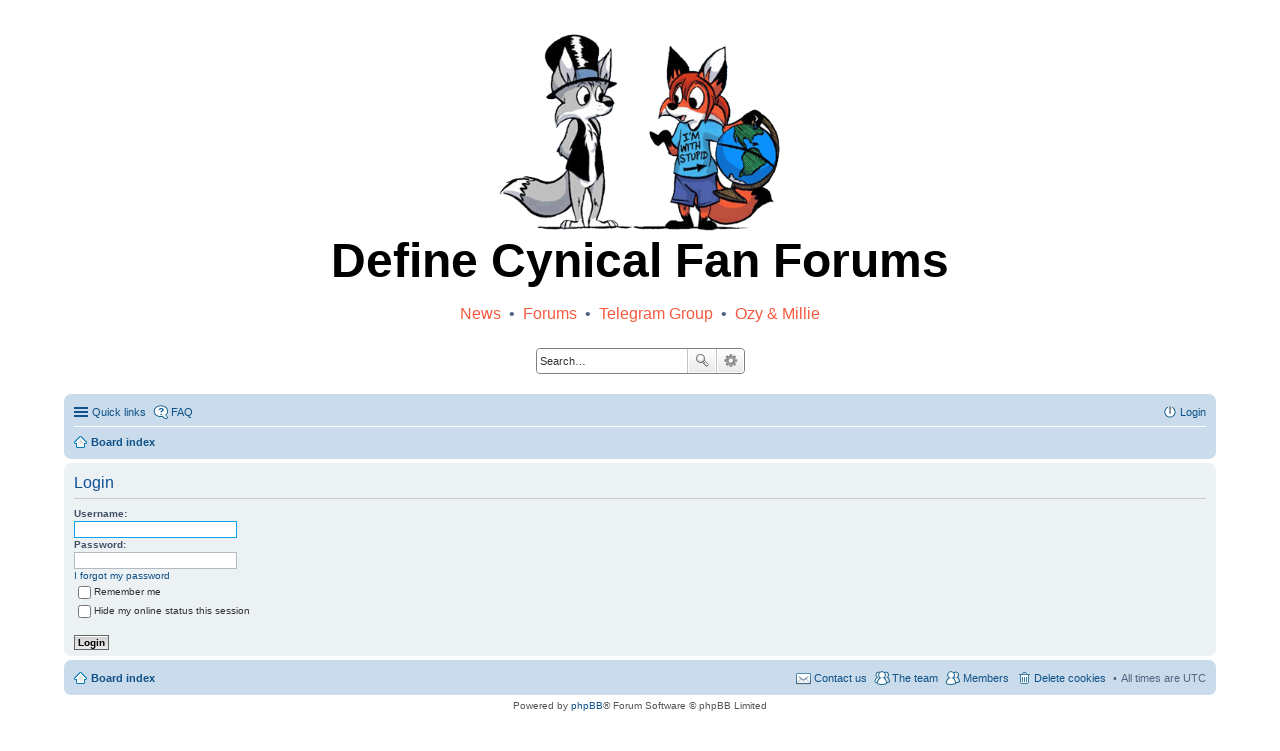

--- FILE ---
content_type: text/html; charset=UTF-8
request_url: https://definecynical.net/forum/ucp.php?mode=login&sid=ada3c8320daa9039d7669732af613aab
body_size: 2785
content:
<!DOCTYPE html>
<html dir="ltr" lang="en-gb">
<head>
<meta charset="utf-8" />
<meta http-equiv="X-UA-Compatible" content="IE=edge">
<meta name="viewport" content="width=device-width, initial-scale=1" />

<title>Define Cynical Fan Forums -User Control Panel -Login</title>



<!--
  phpBB style name: prosilver
  Based on style:   prosilver (this is the default phpBB3 style)
  Original author:  Tom Beddard ( http://www.subBlue.com/ )
  Modified by:
-->

<link href="./styles/definecynical/theme/stylesheet.css?assets_version=17" rel="stylesheet">
<link href="./styles/definecynical/theme/en/stylesheet.css?assets_version=17" rel="stylesheet">
<link href="./styles/definecynical/theme/responsive.css?assets_version=17" rel="stylesheet" media="all and (max-width: 700px)">



<!--[if lte IE 9]>
  <link href="./styles/definecynical/theme/tweaks.css?assets_version=17" rel="stylesheet">
<![endif]-->





</head>
<body id="phpbb" class="nojs notouch section-ucpltr">


<div id="wrap">
  <a id="top" class="anchor" accesskey="t"></a>

  <div id="page-header">

      <div class="dc-custom-header">
        <img src="/definecynical.png" alt="Picture of two foxes, one holding a globe wearing a t-shirt saying I'm with stupid." />
        <h1>Define Cynical Fan Forums</h1>
        <p>
            <a href="/index.php">News</a> &nbsp;&bull;&nbsp; <a href="/forum/">Forums</a> &nbsp;&bull;&nbsp; <a href="/telegram.php">Telegram Group</a> &nbsp;&bull;&nbsp; <a href="http://ozyandmillie.org/" target="_new">Ozy &amp; Millie</a>
        </p>
        <div id="search-box" class="search-box search-header" role="search">
            <form action="./search.php?sid=8bc86983ebdf14a2e372cd815bb52003" method="get" id="search">
            <fieldset>
                <input name="keywords" id="keywords" type="search" maxlength="128" title="Search for keywords" class="inputbox search tiny" size="20" value="" placeholder="Search…" />
                <button class="button icon-button search-icon" type="submit" title="Search">Search</button>
                <a href="./search.php?sid=8bc86983ebdf14a2e372cd815bb52003" class="button icon-button search-adv-icon" title="Advanced search">Advanced search</a>
<input type="hidden" name="sid" value="8bc86983ebdf14a2e372cd815bb52003" />

            </fieldset>
            </form>
        </div>
      </div>
<div class="navbar" role="navigation">
	<div class="inner">

	<ul id="nav-main" class="linklist bulletin" role="menubar">

		<li id="quick-links" class="small-icon responsive-menu dropdown-container" data-skip-responsive="true">
			<a href="#" class="responsive-menu-link dropdown-trigger">Quick links</a>
			<div class="dropdown hidden">
				<div class="pointer"><div class="pointer-inner"></div></div>
				<ul class="dropdown-contents" role="menu">

						<li class="separator"></li>
						<li class="small-icon icon-search-unanswered"><a href="./search.php?search_id=unanswered&amp;sid=8bc86983ebdf14a2e372cd815bb52003" role="menuitem">Unanswered topics</a></li>
						<li class="small-icon icon-search-active"><a href="./search.php?search_id=active_topics&amp;sid=8bc86983ebdf14a2e372cd815bb52003" role="menuitem">Active topics</a></li>
						<li class="separator"></li>
						<li class="small-icon icon-search"><a href="./search.php?sid=8bc86983ebdf14a2e372cd815bb52003" role="menuitem">Search</a></li>

						<li class="separator"></li>
<li class="small-icon icon-members"><a href="./memberlist.php?sid=8bc86983ebdf14a2e372cd815bb52003" role="menuitem">Members</a></li><li class="small-icon icon-team"><a href="./memberlist.php?mode=team&amp;sid=8bc86983ebdf14a2e372cd815bb52003" role="menuitem">The team</a></li>					<li class="separator"></li>

				</ul>
			</div>
		</li>

		<li class="small-icon icon-faq"data-skip-responsive="true"><a href="/forum/app.php/help/faq?sid=8bc86983ebdf14a2e372cd815bb52003" rel="help" title="Frequently Asked Questions" role="menuitem">FAQ</a></li>

		<li class="small-icon icon-logout rightside"  data-skip-responsive="true"><a href="./ucp.php?mode=login&amp;sid=8bc86983ebdf14a2e372cd815bb52003" title="Login" accesskey="x" role="menuitem">Login</a></li>
	</ul>

	<ul id="nav-breadcrumbs" class="linklist navlinks" role="menubar">
		<li class="small-icon icon-home breadcrumbs">
			<span class="crumb" itemtype="http://data-vocabulary.org/Breadcrumb" itemscope=""><a href="./index.php?sid=8bc86983ebdf14a2e372cd815bb52003" accesskey="h" data-navbar-reference="index" itemprop="url"><span itemprop="title">Board index</span></a></span>
		</li>

			<li class="rightside responsive-search" style="display: none;"><a href="./search.php?sid=8bc86983ebdf14a2e372cd815bb52003" title="View the advanced search options" role="menuitem">Search</a></li>
	</ul>

	</div>
</div>
  </div>


  <a id="start_here" class="anchor"></a>
  <div id="page-body" role="main">


<form action="./ucp.php?mode=login&amp;sid=8bc86983ebdf14a2e372cd815bb52003" method="post" id="login" data-focus="username">
<div class="panel">
	<div class="inner">

	<div class="content">
		<h2 class="login-title">Login</h2>

		<fieldsetclass="fields1">
		<dl>
			<dt><label for="username">Username:</label></dt>
			<dd><input type="text" tabindex="1" name="username" id="username" size="25" value="" class="inputbox autowidth" /></dd>
		</dl>
		<dl>
			<dt><label for="password">Password:</label></dt>
			<dd><input type="password" tabindex="2" id="password" name="password" size="25" class="inputbox autowidth" autocomplete="off" /></dd>
<dd><a href="./ucp.php?mode=sendpassword&amp;sid=8bc86983ebdf14a2e372cd815bb52003">I forgot my password</a></dd>		</dl>
		<dl>
<dd><label for="autologin"><input type="checkbox" name="autologin" id="autologin" tabindex="4" />Remember me</label></dd>			<dd><label for="viewonline"><input type="checkbox" name="viewonline" id="viewonline" tabindex="5" />Hide my online status this session</label></dd>
		</dl>

<input type="hidden" name="redirect" value="./ucp.php?mode=login&amp;sid=8bc86983ebdf14a2e372cd815bb52003" />
<input type="hidden" name="creation_time" value="1763498587" />
<input type="hidden" name="form_token" value="966ccf297d1c1bfd933b5a5d548ed396d072af51" />

		<dl>
			<dt>&nbsp;</dt>
			<dd><input type="hidden" name="sid" value="8bc86983ebdf14a2e372cd815bb52003" />
<input type="hidden" name="redirect" value="index.php" />
<input type="submit" name="login" tabindex="6" value="Login" class="button1" /></dd>
		</dl>
		</fieldset>
	</div>

	</div>
</div>



</form>

	</div>


<div id="page-footer" role="contentinfo">
<div class="navbar" role="navigation">
	<div class="inner">

	<ul id="nav-footer" class="linklist bulletin" role="menubar">
		<li class="small-icon icon-home breadcrumbs">
			<span class="crumb"><a href="./index.php?sid=8bc86983ebdf14a2e372cd815bb52003" data-navbar-reference="index">Board index</a></span>
		</li>

		<li class="rightside">All times are <span title="UTC">UTC</span></li>
			<li class="small-icon icon-delete-cookies rightside"><a href="./ucp.php?mode=delete_cookies&amp;sid=8bc86983ebdf14a2e372cd815bb52003" data-ajax="true" data-refresh="true" role="menuitem">Delete cookies</a></li>
<li class="small-icon icon-members rightside" data-last-responsive="true"><a href="./memberlist.php?sid=8bc86983ebdf14a2e372cd815bb52003" title="View complete list of members" role="menuitem">Members</a></li><li class="small-icon icon-team rightside" data-last-responsive="true"><a href="./memberlist.php?mode=team&amp;sid=8bc86983ebdf14a2e372cd815bb52003" role="menuitem">The team</a></li><li class="small-icon icon-contact rightside" data-last-responsive="true"><a href="./memberlist.php?mode=contactadmin&amp;sid=8bc86983ebdf14a2e372cd815bb52003" role="menuitem">Contact us</a></li>	</ul>

	</div>
</div>

	<div class="copyright">
Powered by <a href="https://www.phpbb.com/">phpBB</a>&reg; Forum Software &copy; phpBB Limited
	</div>

    <div class="dc-custom-footer">
        <p>Image &copy; <a href="http://inkandwhitespace.com/" target="_blank">Dana Claire Simpson</a> &nbsp;|&nbsp; Hosted by <a href="http://www.loki7.co.uk" target="_blank">loki7.co.uk</a></p>
        <p>These forums, irc channels and page are not affiliated with or endorsed by DCS and all opinions are of those who posted it.</p>
    </div>

	<div id="darkenwrapper" data-ajax-error-title="AJAX error" data-ajax-error-text="Something went wrong when processing your request." data-ajax-error-text-abort="User aborted request." data-ajax-error-text-timeout="Your request timed out; please try again." data-ajax-error-text-parsererror="Something went wrong with the request and the server returned an invalid reply.">
		<div id="darken">&nbsp;</div>
	</div>

	<div id="phpbb_alert" class="phpbb_alert" data-l-err="Error" data-l-timeout-processing-req="Request timed out.">
		<a href="#" class="alert_close"></a>
		<h3 class="alert_title">&nbsp;</h3><p class="alert_text"></p>
	</div>
	<div id="phpbb_confirm" class="phpbb_alert">
		<a href="#" class="alert_close"></a>
		<div class="alert_text"></div>
	</div>
</div>

</div>

<div>
	<a id="bottom" class="anchor" accesskey="z"></a>
</div>

<script type="text/javascript" src="./assets/javascript/jquery.min.js?assets_version=17"></script>
<script type="text/javascript" src="./assets/javascript/core.js?assets_version=17"></script>


<script src="./styles/definecynical/template/forum_fn.js?assets_version=17"></script>
<script src="./styles/definecynical/template/ajax.js?assets_version=17"></script>



</body>
</html>


--- FILE ---
content_type: text/css
request_url: https://definecynical.net/forum/styles/definecynical/theme/stylesheet.css?assets_version=17
body_size: 195
content:
/*  phpBB3 Style Sheet
    --------------------------------------------------------------
	Style name:			definecynical
	Based on style:		prosilver (the default phpBB 3.1.x style)
	Original author:	Tom Beddard ( http://www.subblue.com/ )
	Modified by:		phpBB Limited ( https://www.phpbb.com/ )
    --------------------------------------------------------------
*/

@import url("http://fonts.googleapis.com/css?family=Raleway:400,700");
@import url("common.css");
@import url("header.css");
@import url("footer.css");
@import url("links.css");
@import url("content.css");
@import url("buttons.css");
@import url("cp.css");
@import url("forms.css");
@import url("colours.css");
@import url("imageset.css");


--- FILE ---
content_type: text/css
request_url: https://definecynical.net/forum/styles/definecynical/theme/header.css
body_size: 120
content:
.dc-custom-header {
  text-align: center;
}

.dc-custom-header a,
.dc-custom-header a:link,
.dc-custom-header a:active,
.dc-custom-header a:visited {
    color: #f7593f;
    text-decoration: none;
}

.dc-custom-header a:hover {
    color: #7090bf !important;
}

.dc-custom-header h1 {
    color: #000;
    font-size: 48px;
    font-weight: bold;
}

.dc-custom-header img {
    width: 300px;
    max-width: 100%;
}

p {
  font-size: 16px;
  margin-top: 1em;
}

--- FILE ---
content_type: text/css
request_url: https://definecynical.net/forum/styles/definecynical/theme/footer.css
body_size: 87
content:
.dc-custom-footer {
  color: #000;
  text-align: center;
}

.dc-custom-footer p {
  font-size: 13px;
}

.dc-custom-footer p:last-child {
  margin-bottom: 0;
}

.dc-custom-footer a,
.dc-custom-footer a:link,
.dc-custom-footer a:active,
.dc-custom-footer a:visited {
    color: #f7593f;
    text-decoration: none;
}

.dc-custom-footer a:hover {
    color: #7090bf !important;
}